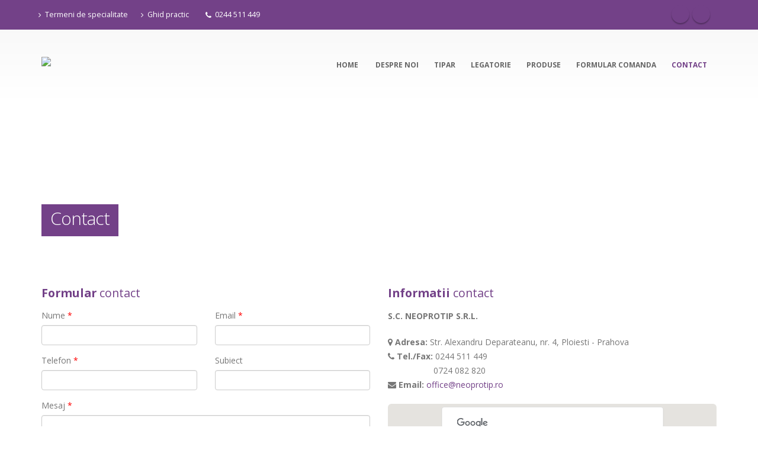

--- FILE ---
content_type: text/html
request_url: http://www.neoprotip.ro/contact.html
body_size: 3655
content:
<!DOCTYPE html>
<html>
	<head>

		<meta charset="utf-8">
        <meta http-equiv="X-UA-Compatible" content="IE=edge">	
		<title>NeoProTip Tipografie Ploiesti - Contact</title>		
		<meta name="keywords" content="Servicii tipografice profesionale: Caserare, faltuit, biguire, brosare, capsare, stantare, inseriere, emboss, plastifiere, lac uv" />
		<meta name="description" content="Tipografia NeoProTip este furnizorul ideal pentru agende, pliante, carti de vizita, brosuri, cataloage, reviste, fluturasi, foi cu antet, afise, calendare de perete, calendare de birou, mape, plicuri, facturi, chitante, avize." />
		<meta name="content" content="NeoProTip Tipografie Ploiesti"/>
		<meta name="robots" content="index, follow" />
		<meta name="distribution" content="global"/>
		<meta name="revisit-after" content="30 days"/>
		<meta name="expires" content="never"/>
		<meta name="rating" content="General"/>
		<link rel="shortcut icon" href="favicon.ico">

		<!-- Mobile Metas -->
		<meta name="viewport" content="width=device-width, initial-scale=1.0">

		<!-- Web Fonts  -->
		<link href="http://fonts.googleapis.com/css?family=Open+Sans:300,400,600,700,800%7CShadows+Into+Light" rel="stylesheet" type="text/css">

		<!-- Vendor CSS -->
		<link rel="stylesheet" href="vendor/bootstrap/bootstrap.css">
		<link rel="stylesheet" href="vendor/fontawesome/css/font-awesome.css">
		<link rel="stylesheet" href="vendor/owlcarousel/owl.carousel.min.css" media="screen">
		<link rel="stylesheet" href="vendor/owlcarousel/owl.theme.default.min.css" media="screen">
		<link rel="stylesheet" href="vendor/magnific-popup/magnific-popup.css" media="screen">

		<!-- Theme CSS -->
		<link rel="stylesheet" href="css/theme.css">
		<link rel="stylesheet" href="css/theme-elements.css">
		<link rel="stylesheet" href="css/theme-blog.css">
		<link rel="stylesheet" href="css/theme-shop.css">
		<link rel="stylesheet" href="css/theme-animate.css">

		<!-- Current Page CSS -->
		<link rel="stylesheet" href="vendor/rs-plugin/css/settings.css" media="screen">
		<link rel="stylesheet" href="vendor/circle-flip-slideshow/css/component.css" media="screen">

		<!-- Skin CSS -->
		<link rel="stylesheet" href="css/skins/default.css">

		<!-- Theme Custom CSS -->
		<link rel="stylesheet" href="css/custom.css">

		<!-- Head Libs -->
		<script src="vendor/modernizr/modernizr.js"></script>

		<!--[if IE]>
			<link rel="stylesheet" href="css/ie.css">
		<![endif]-->

		<!--[if lte IE 8]>
			<script src="vendor/respond/respond.js"></script>
			<script src="vendor/excanvas/excanvas.js"></script>
		<![endif]-->

	</head>
	<body>
		<div class="body">
			<header id="header" class="colored flat-menu">
				<div class="header-top">
					<div class="container">
						<nav>
							<ul class="nav nav-pills nav-top">
								<li>
									<a href="termeni-de-specialitate.html"><i class="fa fa-angle-right"></i>Termeni de specialitate</a>
								</li>
								<li>
									<a href="ghid-practic.html"><i class="fa fa-angle-right"></i>Ghid practic</a>
								</li>
								<li class="phone">
									<span><i class="fa fa-phone"></i>0244 511 449</span>
								</li>
							</ul>
						</nav>
						<ul class="social-icons">
							<li class="facebook"><a href="https://www.facebook.com/pages/Neoprotip/824088904357094" target="_blank" title="Facebook">Facebook</a></li>
							<li class="mail"><a href="mailto:office@neoprotip.ro " title="Email">Email</a></li>
						</ul>
					</div>
				</div>
				<div class="container">
					<div class="logo">
						<a href="index.html">
							<img style="margin-top:7px" alt="Porto" src="img/logo.png">
						</a>
					</div>
					<button class="btn btn-responsive-nav btn-inverse" data-toggle="collapse" data-target=".nav-main-collapse">
						<i class="fa fa-bars"></i>
					</button>
				</div>
				<div class="navbar-collapse nav-main-collapse collapse">
					<div class="container">
						<nav class="nav-main mega-menu">
							<ul class="nav nav-pills nav-main" id="mainMenu">
								<li><a href="index.html">Home&nbsp;</a></li>
								<li><a href="despre-noi.html">Despre noi</a></li>
								<li><a href="tipar.html">Tipar</a></li>
								<li><a href="legatorie.html">Legatorie</a></li>
								<li><a href="produse.html">Produse</a></li>
								<li><a href="formular-comanda.html">Formular comanda</a></li>
								<li class="active"><a href="contact.html">Contact</a></li>
							</ul>
						</nav>
					</div>
				</div>
			</header>

			<div role="main" class="main">
				<section class="page-header page-header-custom-background parallax" data-stellar-background-ratio="0.5" style="background-image: url(img/headers/contact.jpg);">
					<div class="container">
						<div class="row">
							<div class="col-md-12">
								<h1>Contact</h1>
							</div>
						</div>
					</div>
				</section>

				<div class="container">

					<div class="row">
						<div class="col-md-6">

							<div class="alert alert-success hidden" id="contactSuccess">
								<strong>Mesajul a fost trimis cu succes. Va multumim !</strong>
							</div>

							<div class="alert alert-danger hidden" id="contactError">
								<strong>A aparut o eroare la trimiterea mesajului. Va rugam sa incercati din nou!</strong> 
							</div>

							<h4><strong>Formular</strong> contact</h4>
							<form id="contactForm" action="php/contact-form.php" method="POST">
								<div class="row">
									<div class="form-group">
										<div class="col-md-6">
											<label>Nume <span style="color:red">*</span></label>
											<input type="text" value="" data-msg-required="Numele este obligatoriu." maxlength="100" class="form-control" name="name" id="name" required>
										</div>
										<div class="col-md-6">
											<label>Email <span style="color:red">*</span></label>
											<input type="email" value="" data-msg-required="Adresa de email este obligatorie." data-msg-email="Adresa de email este incorecta." maxlength="100" class="form-control" name="email" id="email" required>
										</div>
									</div>
								</div>
								
								<div class="row">
									<div class="form-group">
										<div class="col-md-6">
											<label>Telefon <span style="color:red">*</span></label>
											<input type="text" value="" data-msg-required="Numarul de telefon este obligatoriu." maxlength="100" class="form-control" name="phone" id="phone" required>
										</div>
										<div class="col-md-6">
											<label>Subiect</label>
											<input type="text" value="" data-msg-required="Please enter the subject." maxlength="100" class="form-control" name="subject" id="subject">
										</div>
									</div>
								</div>
								
								<div class="row">
									<div class="form-group">
										<div class="col-md-12">
											<label>Mesaj <span style="color:red">*</span></label>
											<textarea maxlength="5000" data-msg-required="Mesajul este obligatoriu." rows="10" class="form-control" name="message" id="message" required></textarea>
										</div>
									</div>
								</div>
								<div class="row">
									<div class="col-md-12">
										<input type="submit" value="Trimite mesaj" class="btn btn-primary btn" data-loading-text="Loading...">
									</div>
								</div>
							</form>
						</div>
						<div class="col-md-6">

							<h4><strong>Informatii</strong> contact</h4>
							<p><b>S.C. NEOPROTIP S.R.L.</b></p>

							<ul class="list-unstyled">
								<li><i class="fa fa-map-marker"></i> <strong>Adresa:</strong> Str. Alexandru Deparateanu, nr. 4, Ploiesti - Prahova </li>
								<li><i class="fa fa-phone"></i> <strong>Tel./Fax:</strong> 0244 511 449 <br><span style="margin-left:77px">0724 082 820 </span></li>
								<li><i class="fa fa-envelope"></i> <strong>Email:</strong> <a href="mailto:office@neoprotip.ro ">office@neoprotip.ro </a></li>
							</ul>

							

							<!-- Google Maps - Go to the bottom of the page to change settings and map location. -->
							<div style="margin-top:20px" id="googlemaps" class="google-map small"></div>

						</div>

					</div>

				</div>

			</div>

			<footer id="footer">
				<div class="container">
					<div class="row">
						<div class="col-md-3">
							<div class="newsletter">
								<h4>Meniu</h4>
								<ul class="contact">
									<li><a href="index.html"><p>Home</p></a></li>
									<li><a href="despre-noi.html"><p>Despre noi</p></a></li>
									<li><a href="tipar.html"><p>Tipar</p></a></li>
									<li><a href="legatorie.html"><p>Legatorie</p></a></li>
									<li><a href="produse.html"><p>Produse</p></a></li>
								</ul>
							</div>
						</div>
						<div class="col-md-3">
							<h4>Servicii</h4>
							<ul class="contact">
									<li><p>Legatorie</p></li>
									<li><p>Plastifiere</p></li>
									<li><p>Stantare</p></li>
									<li><p>Pansonare</p></li>
									<li><p>Serigrafie</p></li>
								</ul>
						</div>
						<div class="col-md-4">
							<div class="contact-details">
								<h4>Contact</h4>
								<ul class="contact">
									<li><p><i class="fa fa-map-marker"></i> <strong>Adresa:</strong> Str. Alexandru Deparateanu, nr. 4, <br>Ploiesti - Prahova </p></li>
									<li><p><i class="fa fa-phone"></i> <strong>Tel./Fax:</strong> 0244 511 449 <br><span style="margin-left:60px">0724 082 820</span> </p></li>
									<li><p><i class="fa fa-envelope"></i> <strong>Email:</strong> <a href="mailto:office@neoprotip.ro ">office@neoprotip.ro </a></p></li>
								</ul>
							</div>
						</div>
						<div class="col-md-2">
							<h4>Ne gasiti pe</h4>
							<div class="social-icons">
								<ul class="social-icons">
									<li class="facebook"><a href="https://www.facebook.com/pages/Neoprotip/824088904357094" target="_blank" title="Facebook">Facebook</a></li>
									<li class="mail"><a href="mailto:office@neoprotip.ro " title="Email">Email</a></li>
								</ul>
								<p style="margin-top:58px">© 2015 NeoProTip.<br> Toate drepturile rezervate.</p>
							</div>
						</div>
					</div>
				</div>

			</footer>
		</div>

		<!-- Vendor -->
		<script src="vendor/jquery/jquery.js"></script>
		<script src="vendor/jquery.appear/jquery.appear.js"></script>
		<script src="vendor/jquery.easing/jquery.easing.js"></script>
		<script src="vendor/jquery-cookie/jquery-cookie.js"></script>
		<script src="vendor/bootstrap/bootstrap.js"></script>
		<script src="vendor/common/common.js"></script>
		<script src="vendor/jquery.validation/jquery.validation.js"></script>
		<script src="vendor/jquery.stellar/jquery.stellar.js"></script>
		<script src="vendor/jquery.easy-pie-chart/jquery.easy-pie-chart.js"></script>
		<script src="vendor/jquery.gmap/jquery.gmap.js"></script>
		<script src="vendor/isotope/jquery.isotope.js"></script>
		<script src="vendor/owlcarousel/owl.carousel.js"></script>
		<script src="vendor/jflickrfeed/jflickrfeed.js"></script>
		<script src="vendor/magnific-popup/jquery.magnific-popup.js"></script>
		<script src="vendor/vide/vide.js"></script>
		
		<!-- Theme Base, Components and Settings -->
		<script src="js/theme.js"></script>

		<!-- Specific Page Vendor and Views -->
		<script src="js/views/view.contact.js"></script>
		
		<!-- Theme Custom -->
		<script src="js/custom.js"></script>
		
		<!-- Theme Initialization Files -->
		<script src="js/theme.init.js"></script>

		<script src="http://maps.google.com/maps/api/js?sensor=false"></script>
		<script>

			/*
			Map Settings

				Find the Latitude and Longitude of your address:
					- http://universimmedia.pagesperso-orange.fr/geo/loc.htm
					- http://www.findlatitudeandlongitude.com/find-address-from-latitude-and-longitude/

			*/

			// Map Markers
			var mapMarkers = [{
				address: "Str. Alexandru Deparateanu, nr. 4, Ploiesti - Prahova ",
				html: "<strong>Str. Alexandru Deparateanu</strong><br>nr.4, Ploiesti",
				icon: {
					image: "img/pin.png",
					iconsize: [26, 46],
					iconanchor: [12, 46]
				},
				popup: true
			}];

			// Map Initial Location
			var initLatitude = 44.951611;
			var initLongitude = 26.020367;

			// Map Extended Settings
			var mapSettings = {
				controls: {
					draggable: true,
					panControl: true,
					zoomControl: true,
					mapTypeControl: true,
					scaleControl: true,
					streetViewControl: true,
					overviewMapControl: true
				},
				scrollwheel: false,
				markers: mapMarkers,
				latitude: initLatitude,
				longitude: initLongitude,
				zoom: 16
			};

			var map = $("#googlemaps").gMap(mapSettings);

			// Map Center At
			var mapCenterAt = function(options, e) {
				e.preventDefault();
				$("#googlemaps").gMap("centerAt", options);
			}

		</script>

	</body>
</html>


--- FILE ---
content_type: text/css
request_url: http://www.neoprotip.ro/css/skins/default.css
body_size: 1978
content:
h3,
h4,
h5 {
	color: #734188;
}

a {
	color: #734188;
}

a:hover {
	color: #983e7b;
}

a:active {
	color: #0077b3;
}

.alternative-font {
	color: #734188;
}

p.drop-caps:first-child:first-letter {
	color: #734188;
}

p.drop-caps.secundary:first-child:first-letter {
	background-color: #734188;
}

ul.nav-pills > li.active > a {
	background-color: #734188;
}

ul.nav-pills > li.active > a:hover,
ul.nav-pills > li.active > a:focus {
	background-color: #734188;
}

.sort-source-wrapper .nav > li.active > a {
	color: #734188;
}

.sort-source-wrapper .nav > li.active > a:hover,
.sort-source-wrapper .nav > li.active > a:focus {
	color: #734188;
}
/* Labels */
.label-primary {
	background-color: #734188;
}

.pagination > li > a,
.pagination > li > span,
.pagination > li > a:hover,
.pagination > li > span:hover,
.pagination > li > a:focus,
.pagination > li > span:focus {
	color: #734188;
}

.pagination > .active > a,
.pagination > .active > span,
.pagination > .active > a:hover,
.pagination > .active > span:hover,
.pagination > .active > a:focus,
.pagination > .active > span:focus {
	background-color: #734188;
	border-color: #734188;
}

body.dark .pagination > li > a,
body.dark .pagination > li > span,
body.dark .pagination > li > a:hover,
body.dark .pagination > li > span:hover,
body.dark .pagination > li > a:focus,
body.dark .pagination > li > span:focus {
	color: #734188;
}

body.dark .pagination > .active > a,
body.dark .pagination > .active > span,
body.dark .pagination > .active > a:hover,
body.dark .pagination > .active > span:hover,
body.dark .pagination > .active > a:focus,
body.dark .pagination > .active > span:focus {
	background-color: #734188;
	border-color: #734188;
}

.btn-primary,
.pagination > .active > a,
body.dark .pagination > .active > a,
.owl-theme .owl-controls .owl-nav [class*="owl-"] {
	border-color: #734188 !important;
	color: #ffffff;
	text-shadow: 0 -1px 0 rgba(0, 0, 0, 0.25);
	background-color: #734188;
	border-color: #734188;
}

.btn-primary:hover,
.pagination > .active > a:hover,
body.dark .pagination > .active > a:hover,
.owl-theme .owl-controls .owl-nav [class*="owl-"]:hover {
	border-color: #983e7b;
	background-color: #983e7b;
}

.btn-primary:active,
.pagination > .active > a:active,
body.dark .pagination > .active > a:active,
.owl-theme .owl-controls .owl-nav [class*="owl-"]:active,
.btn-primary:focus,
.pagination > .active > a:focus,
body.dark .pagination > .active > a:focus,
.owl-theme .owl-controls .owl-nav [class*="owl-"]:focus {
	border-color: #0077b3;
	background-color: #0077b3;
}

.progress-bar-primary {
	background-color: #734188;
}

.btn-success {
	color: #ffffff;
	text-shadow: 0 -1px 0 rgba(0, 0, 0, 0.25);
	background-color: #47a447;
	border-color: #47a447;
}

.btn-success:hover {
	border-color: #51b451;
	background-color: #51b451;
}

.btn-success:active,
.btn-success:focus {
	border-color: #3f923f;
	background-color: #3f923f;
}

.btn-warning {
	color: #ffffff;
	text-shadow: 0 -1px 0 rgba(0, 0, 0, 0.25);
	background-color: #ed9c28;
	border-color: #ed9c28;
}

.btn-warning:hover {
	border-color: #efa740;
	background-color: #efa740;
}

.btn-warning:active,
.btn-warning:focus {
	border-color: #e89113;
	background-color: #e89113;
}

.btn-danger {
	color: #ffffff;
	text-shadow: 0 -1px 0 rgba(0, 0, 0, 0.25);
	background-color: #d2322d;
	border-color: #d2322d;
}

.btn-danger:hover {
	border-color: #d64742;
	background-color: #d64742;
}

.btn-danger:active,
.btn-danger:focus {
	border-color: #bd2d29;
	background-color: #bd2d29;
}

.btn-info {
	color: #ffffff;
	text-shadow: 0 -1px 0 rgba(0, 0, 0, 0.25);
	background-color: #5bc0de;
	border-color: #5bc0de;
}

.btn-info:hover {
	border-color: #70c8e2;
	background-color: #70c8e2;
}

.btn-info:active,
.btn-info:focus {
	border-color: #46b8da;
	background-color: #46b8da;
}

.btn-dark {
	color: #ffffff;
	text-shadow: 0 -1px 0 rgba(0, 0, 0, 0.25);
	background-color: #171717;
	border-color: #171717;
}

.btn-dark:hover {
	border-color: #242424;
	background-color: #242424;
}

.btn-dark:active,
.btn-dark:focus {
	border-color: #0a0a0a;
	background-color: #0a0a0a;
}

section.highlight {
	background-color: #734188 !important;
	border-color: #0077b3 !important;
}

section.page-top h1 {
	border-bottom-color: #734188;
}

section.toggle label {
	color: #734188;
	border-left-color: #734188;
	border-right-color: #734188;
}

section.toggle.active > label {
	background-color: #734188;
	border-color: #734188;
	color: #FFF;
}

section.page-top.custom-product {
	background-color: #0077b3;
	border-top-color: #0081c2;
}

.feature-box .feature-box-icon {
	background-color: #734188;
}

.feature-box.secundary .feature-box-icon i.fa {
	color: #734188;
}

.thumb-info .thumb-info-type {
	background-color: #734188;
}

.thumb-info .thumb-info-action-icon {
	background-color: #734188;
}

.thumb-info-social-icons a {
	background-color: #734188;
}

.thumbnail .zoom {
	background-color: #734188;
}

.img-thumbnail .zoom {
	background-color: #734188;
}

.inverted {
	background-color: #734188;
}

.owl-theme .owl-dots .owl-dot.active span,
.owl-theme .owl-dots .owl-dot:hover span {
	background-color: #734188;
}

.tabs ul.nav-tabs a,
.tabs ul.nav-tabs a:hover {
	color: #734188;
}

.tabs ul.nav-tabs a:hover,
.tabs ul.nav-tabs a:focus {
	border-top-color: #734188;
}

.tabs ul.nav-tabs li.active a {
	border-top-color: #734188;
	color: #734188;
}

.tabs ul.nav-tabs.nav-justified a:hover,
.tabs ul.nav-tabs.nav-justified a:focus {
	border-top-color: #734188;
}

.tabs.tabs-bottom ul.nav-tabs li a:hover,
.tabs.tabs-bottom ul.nav-tabs li.active a,
.tabs.tabs-bottom ul.nav-tabs li.active a:hover,
.tabs.tabs-bottom ul.nav-tabs li.active a:focus {
	border-bottom-color: #734188;
}

.tabs.tabs-vertical.tabs-left ul.nav-tabs li a:hover,
.tabs.tabs-vertical.tabs-left ul.nav-tabs li.active a,
.tabs.tabs-vertical.tabs-left ul.nav-tabs li.active a:hover,
.tabs.tabs-vertical.tabs-left ul.nav-tabs li.active a:focus {
	border-left-color: #734188;
}

.tabs.tabs-vertical.tabs-right ul.nav-tabs li a:hover,
.tabs.tabs-vertical.tabs-right ul.nav-tabs li.active a,
.tabs.tabs-vertical.tabs-right ul.nav-tabs li.active a:hover,
.tabs.tabs-vertical.tabs-right ul.nav-tabs li.active a:focus {
	border-right-color: #734188;
}

ul.list.icons li i {
	color: #734188;
}

i.icon-featured {
	background-color: #734188;
}

.parallax blockquote i.fa-quote-left {
	color: #734188;
}

section.video blockquote i.fa-quote-left {
	color: #734188;
}

.panel-group .panel-heading a {
	color: #734188;
}

.panel-group.secundary .panel-heading {
	background-color: #734188 !important;
}

#header nav ul.nav-main ul.dropdown-menu,
#header nav ul.nav-main li.dropdown.open .dropdown-toggle,
#header nav ul.nav-main li.active a,
#header nav ul.nav-main li > a:hover,
#header nav ul.nav-main li.dropdown:hover a {
	color: #FFF;
	background-color: #734188 !important;
}

#header nav ul.nav-main ul.dropdown-menu li:hover > a {
	background-color: #00aaff !important;
}

#header nav ul.nav-main ul.dropdown-menu {
	color: #ffffff;
	text-shadow: 0 -1px 0 rgba(0, 0, 0, 0.25);
	background-color: #734188;
	border-color: #734188;
}

#header nav ul.nav-main ul.dropdown-menu:hover {
	border-color: #983e7b;
	background-color: #983e7b;
}

#header nav ul.nav-main ul.dropdown-menu:active,
#header nav ul.nav-main ul.dropdown-menu:focus {
	border-color: #0077b3;
	background-color: #0077b3;
}

#header nav ul.nav-main li.dropdown:hover ul.dropdown-menu li > a {
	background: none !important;
}

#header nav ul.nav-main li.dropdown:hover ul.dropdown-menu li > a:hover {
	background: #983e7b !important;
}

@media (min-width: 992px) {
	#header.single-menu nav ul.nav-main li.active > a {
		border-top: 5px solid #734188;
	}

	#header.darken-top-border {
		border-top: 5px solid #0077b3 !important;
	}

	#header.colored .header-top {
		background-color: #734188;
	}

	#header.colored .header-top ul.nav-top li a:hover {
		background-color: #983e7b !important;
	}

	#header.flat-menu nav ul.nav-main li > a,
	#header.flat-menu nav ul.nav-main li.active > a {
		color: #666;
	}

	#header.flat-menu nav ul.nav-main li.active > a {
		color: #734188;
		background-color: transparent !important;
	}

	#header.flat-menu nav ul.nav-main li > a:hover,
	#header.flat-menu nav ul.nav-main li.dropdown:hover a {
		color: #FFF;
		background-color: #734188 !important;
	}

	#header nav.mega-menu ul.nav-main li.mega-menu-item ul.dropdown-menu {
		border-top-color: #734188;
	}
}

blockquote.testimonial {
	background: #983e7b;
}

.testimonial-arrow-down {
	border-top-color: #983e7b;
}

.featured-box-secundary i.icon-featured {
	background-color: #734188;
}

.featured-box-secundary h4 {
	color: #734188;
}

.featured-box-secundary .box-content {
	border-top-color: #734188;
}

.pricing-table .most-popular {
	border-color: #734188;
}

.pricing-table .most-popular h3 {
	background-color: #734188;
}

section.timeline .timeline-box.left:before,
section.timeline .timeline-box.right:before {
	background: #734188;
	box-shadow: 0 0 0 3px #ffffff, 0 0 0 6px #734188;
}

ul.history li .featured-box .box-content {
	border-top-color: #734188;
}

.recent-posts .date .month,
article.post .post-date .month {
	background-color: #734188;
}

.recent-posts .date .day,
article.post .post-date .day {
	color: #734188;
}

.slider .tp-bannertimer {
	background-color: #734188;
}

.home-intro p em {
	color: #00aaff;
}

.home-concept strong {
	color: #734188;
}

.shop ul.products li.product .onsale {
	background-color: #734188;
	border-bottom-color: #006da3;
}

.shop .star-rating span,
.shop .cart-totals tr.total .amount {
	color: #734188;
}

#footer .footer-ribbon {
	background: #734188;
}

#footer .footer-ribbon:before {
	border-right-color: #005580;
	border-left-color: #005580;
}

#footer.light h1,
#footer.light h2,
#footer.light h3,
#footer.light h4,
#footer.light a {
	color: #734188 !important;
}

#footer.color {
	background: #734188;
	border-top-color: #734188;
}

#footer.color .footer-ribbon {
	background: #006699;
}

#footer.color .footer-ribbon:before {
	border-right-color: #00334d;
}

#footer.color .footer-copyright {
	background: #0077b3;
	border-top-color: #0077b3;
}

html.boxed .body {
	border-top-color: #734188;
}

html[dir="rtl"] .tabs.tabs-vertical.tabs-left ul.nav-tabs li a:hover,
html[dir="rtl"] .tabs.tabs-vertical.tabs-left ul.nav-tabs li.active a,
html[dir="rtl"] .tabs.tabs-vertical.tabs-left ul.nav-tabs li.active a:hover,
html[dir="rtl"] .tabs.tabs-vertical.tabs-left ul.nav-tabs li.active a:focus {
	border-right-color: #734188;
	border-left-color: transparent;
}

html[dir="rtl"] .tabs.tabs-vertical.tabs-right ul.nav-tabs li a:hover,
html[dir="rtl"] .tabs.tabs-vertical.tabs-right ul.nav-tabs li.active a,
html[dir="rtl"] .tabs.tabs-vertical.tabs-right ul.nav-tabs li.active a:hover,
html[dir="rtl"] .tabs.tabs-vertical.tabs-right ul.nav-tabs li.active a:focus {
	border-right-color: transparent;
	border-left-color: #734188;
}


--- FILE ---
content_type: application/javascript
request_url: http://www.neoprotip.ro/js/views/view.contact.js
body_size: 961
content:
/*
Name: 			View - Contact
Written by: 	Okler Themes - (http://www.okler.net)
Version: 		3.7.0
*/

(function($) {

	'use strict';

	/*
	Contact Form: Basic
	*/
	$('#contactForm:not([data-type=advanced])').validate({
		submitHandler: function(form) {

			var $form = $(form),
				$messageSuccess = $('#contactSuccess'),
				$messageError = $('#contactError'),
				$submitButton = $(this.submitButton);

			$submitButton.button('loading');

			// Ajax Submit
			$.ajax({
				type: 'POST',
				url: $form.attr('action'),
				data: {
					name: $form.find('#name').val(),
					email: $form.find('#email').val(),
					phone: $form.find('#phone').val(),
					subject: $form.find('#subject').val(),
					message: $form.find('#message').val(),
					extra1: $form.find('#extra1').val(),
					extra2: $form.find('#extra2').val(),
					extra3: $form.find('#extra3').val(),
					extra4: $form.find('#extra4').val(),
					extra5: $form.find('#extra5').val(),
					extra6: $form.find('#extra6').val(),
					extra7: $form.find('#extra7').val(),
					extra8: $form.find('#extra8').val(),
					extra9: $form.find('#extra9').val(),
					extra10: $form.find('#extra10').val(),
					extra11: $form.find('#extra11').val(),
					extra12: $form.find('#extra12').val(),
					extra13: $form.find('#extra13').val(),
					extra14: $form.find('#extra14').val(),
					extra15: $form.find('#extra15').val()
				},
				dataType: 'json',
				complete: function(data) {
				
					if (typeof data.responseJSON === 'object') {
						if (data.responseJSON.response == 'success') {

							$messageSuccess.removeClass('hidden');
							$messageError.addClass('hidden');

							// Reset Form
							$form.find('.form-control')
								.val('')
								.blur()
								.parent()
								.removeClass('has-success')
								.removeClass('has-error')
								.find('label.error')
								.remove();

							if (($messageSuccess.offset().top - 80) < $(window).scrollTop()) {
								$('html, body').animate({
									scrollTop: $messageSuccess.offset().top - 80
								}, 300);
							}

							$submitButton.button('reset');
							
							return;

						}
					}

					$messageError.removeClass('hidden');
					$messageSuccess.addClass('hidden');

					if (($messageError.offset().top - 80) < $(window).scrollTop()) {
						$('html, body').animate({
							scrollTop: $messageError.offset().top - 80
						}, 300);
					}

					$form.find('.has-success')
						.removeClass('has-success');
						
					$submitButton.button('reset');

				}
			});
		}
	});

	/*
	Contact Form: Advanced
	*/
	$('#contactFormAdvanced, #contactForm[data-type=advanced]').validate({
		onkeyup: false,
		onclick: false,
		onfocusout: false,
		rules: {
			'captcha': {
				captcha: true
			},
			'checkboxes[]': {
				required: true
			},
			'radios': {
				required: true
			}
		}
	});

}).apply(this, [jQuery]);

--- FILE ---
content_type: application/javascript
request_url: http://www.neoprotip.ro/vendor/vide/vide.js
body_size: 3294
content:
/*
 *  Vide - v0.3.0
 *  Easy as hell jQuery plugin for video backgrounds.
 *  http://vodkabears.github.io/vide/
 *
 *  Made by Ilya Makarov
 *  Under MIT License
 */
!(function($, window, document, navigator) {
    "use strict";

    /**
     * Vide settings
     * @private
     */
    var pluginName = "vide",
        defaults = {
            volume: 1,
            playbackRate: 1,
            muted: true,
            loop: true,
            autoplay: true,
            position: "50% 50%",
            posterType: "detect",
            resizing: true
        },

        // is iOs?
        isIOS = /iPad|iPhone|iPod/i.test(navigator.userAgent),

        // is Android?
        isAndroid = /Android/i.test(navigator.userAgent);

    /**
     * Parse string with options
     * @param {String} str
     * @returns {Object|String}
     * @private
     */
    function parseOptions(str) {
        var obj = {},
            delimiterIndex,
            option,
            prop, val,
            arr, len,
            i;

        // remove spaces around delimiters and split
        arr = str.replace(/\s*:\s*/g, ":").replace(/\s*,\s*/g, ",").split(",");

        // parse string
        for (i = 0, len = arr.length; i < len; i++) {
            option = arr[i];

            // Ignore urls and string without colon delimiters
            if (option.search(/^(http|https|ftp):\/\//) !== -1 ||
                option.search(":") === -1)
            {
                break;
            }

            delimiterIndex = option.indexOf(":");
            prop = option.substring(0, delimiterIndex);
            val = option.substring(delimiterIndex + 1);

            // if val is an empty string, make it undefined
            if (!val) {
                val = undefined;
            }

            // convert string value if it is like a boolean
            if (typeof val === "string") {
                val = val === "true" || (val === "false" ? false : val);
            }

            // convert string value if it is like a number
            if (typeof val === "string") {
                val = !isNaN(val) ? +val : val;
            }

            obj[prop] = val;
        }

        // if nothing is parsed
        if (prop == null && val == null) {
            return str;
        }

        return obj;
    }

    /**
     * Parse position option
     * @param {String} str
     * @returns {Object}
     * @private
     */
    function parsePosition(str) {
        str = "" + str;

        // default value is a center
        var args = str.split(/\s+/),
            x = "50%", y = "50%",
            len, arg,
            i;

        for (i = 0, len = args.length; i < len; i++) {
            arg = args[i];

            // convert values
            if (arg === "left") {
                x = "0%";
            } else if (arg === "right") {
                x = "100%";
            } else if (arg === "top") {
                y = "0%";
            } else if (arg === "bottom") {
                y = "100%";
            } else if (arg === "center") {
                if (i === 0) {
                    x = "50%";
                } else {
                    y = "50%";
                }
            } else {
                if (i === 0) {
                    x = arg;
                } else {
                    y = arg;
                }
            }
        }

        return { x: x, y: y };
    }

    /**
     * Search poster
     * @param {String} path
     * @param {Function} callback
     * @private
     */
    function findPoster(path, callback) {
        var onLoad = function() {
            callback(this.src);
        };

        $("<img src='" + path + ".gif'>").load(onLoad);
        $("<img src='" + path + ".jpg'>").load(onLoad);
        $("<img src='" + path + ".jpeg'>").load(onLoad);
        $("<img src='" + path + ".png'>").load(onLoad);
    }

    /**
     * Vide constructor
     * @param {HTMLElement} element
     * @param {Object|String} path
     * @param {Object|String} options
     * @constructor
     */
    function Vide(element, path, options) {
        this.$element = $(element);

        // parse path
        if (typeof path === "string") {
            path = parseOptions(path);
        }

        // parse options
        if (!options) {
            options = {};
        } else if (typeof options === "string") {
            options = parseOptions(options);
        }

        // remove extension
        if (typeof path === "string") {
            path = path.replace(/\.\w*$/, "");
        } else if (typeof path === "object") {
            for (var i in path) {
                if (path.hasOwnProperty(i)) {
                    path[i] = path[i].replace(/\.\w*$/, "");
                }
            }
        }

        this.settings = $.extend({}, defaults, options);
        this.path = path;

        this.init();
    }

    /**
     * Initialization
     * @public
     */
    Vide.prototype.init = function() {
        var vide = this,
            position = parsePosition(vide.settings.position),
            sources,
            poster;

        // Set video wrapper styles
        vide.$wrapper = $("<div>").css({
            "position": "absolute",
            "z-index": -1,
            "top": 0,
            "left": 0,
            "bottom": 0,
            "right": 0,
            "overflow": "hidden",
            "-webkit-background-size": "cover",
            "-moz-background-size": "cover",
            "-o-background-size": "cover",
            "background-size": "cover",
            "background-repeat": "no-repeat",
            "background-position": position.x + " " + position.y
        });

        // Get poster path
        poster = vide.path;
        if (typeof vide.path === "object") {
            if (vide.path.poster) {
                poster = vide.path.poster;
            } else {
                if (vide.path.mp4) {
                    poster = vide.path.mp4;
                } else if (vide.path.webm) {
                    poster = vide.path.webm;
                } else if (vide.path.ogv) {
                    poster = vide.path.ogv;
                }
            }
        }

        // Set video poster
        if (vide.settings.posterType === "detect") {
            findPoster(poster, function(url) {
                vide.$wrapper.css("background-image", "url(" + url + ")");
            });
        } else if (vide.settings.posterType !== "none") {
            vide.$wrapper
                .css("background-image", "url(" + poster + "." + vide.settings.posterType + ")");
        }

        // if parent element has a static position, make it relative
        if (vide.$element.css("position") === "static") {
            vide.$element.css("position", "relative");
        }

        vide.$element.prepend(vide.$wrapper);

        if (!isIOS && !isAndroid) {
            sources = "";

            if (typeof vide.path === "object") {
                if (vide.path.mp4) {
                    sources += "<source src='" + vide.path.mp4 + ".mp4' type='video/mp4'>";
                }
                if (vide.path.webm) {
                    sources += "<source src='" + vide.path.webm + ".webm' type='video/webm'>";
                }
                if (vide.path.ogv) {
                    sources += "<source src='" + vide.path.ogv + ".ogv' type='video/ogv'>";
                }

                vide.$video = $("<video>" + sources + "</video>");
            } else {
                vide.$video = $("<video>" +
                    "<source src='" + vide.path + ".mp4' type='video/mp4'>" +
                    "<source src='" + vide.path + ".webm' type='video/webm'>" +
                    "<source src='" + vide.path + ".ogv' type='video/ogg'>" +
                    "</video>");
            }

            // Disable visibility, while loading
            vide.$video.css("visibility", "hidden");

            // Set video properties
            vide.$video.prop({
                autoplay: vide.settings.autoplay,
                loop: vide.settings.loop,
                volume: vide.settings.volume,
                muted: vide.settings.muted,
                playbackRate: vide.settings.playbackRate
            });

            // Append video
            vide.$wrapper.append(vide.$video);

            // Video alignment
            vide.$video.css({
                "margin": "auto",
                "position": "absolute",
                "z-index": -1,
                "top": position.y,
                "left": position.x,
                "-webkit-transform": "translate(-" + position.x + ", -" + position.y + ")",
                "-ms-transform": "translate(-" + position.x + ", -" + position.y + ")",
                "transform": "translate(-" + position.x + ", -" + position.y + ")"
            });

            // resize video, when it's loaded
            vide.$video.bind("loadedmetadata." + pluginName, function() {
                vide.$video.css("visibility", "visible");
                vide.resize();
                vide.$wrapper.css("background-image", "none");
            });

            // resize event is available only for 'window',
            // use another code solutions to detect DOM elements resizing
            vide.$element.bind("resize." + pluginName, function() {
                if (vide.settings.resizing) {
                    vide.resize();
                }
            });
        }
    };

    /**
     * Get video element of the background
     * @returns {HTMLVideoElement|null}
     * @public
     */
    Vide.prototype.getVideoObject = function() {
        return this.$video ? this.$video[0] : null;
    };

    /**
     * Resize video background
     * @public
     */
    Vide.prototype.resize = function() {
        if (!this.$video) {
            return;
        }

        var
            // get native video size
            videoHeight = this.$video[0].videoHeight,
            videoWidth = this.$video[0].videoWidth,

            // get wrapper size
            wrapperHeight = this.$wrapper.height(),
            wrapperWidth = this.$wrapper.width();

        if (wrapperWidth / videoWidth > wrapperHeight / videoHeight) {
            this.$video.css({
                "width": wrapperWidth + 2,

                // +2 pixels to prevent empty space after transformation
                "height": "auto"
            });
        } else {
            this.$video.css({
                "width": "auto",

                // +2 pixels to prevent empty space after transformation
                "height": wrapperHeight + 2
            });
        }
    };

    /**
     * Destroy video background
     * @public
     */
    Vide.prototype.destroy = function() {
        this.$element.unbind(pluginName);

        if (this.$video) {
            this.$video.unbind(pluginName);
        }

        delete $[pluginName].lookup[this.index];
        this.$element.removeData(pluginName);
        this.$wrapper.remove();
    };

    /**
     * Special plugin object for instances.
     * @type {Object}
     * @public
     */
    $[pluginName] = {
        lookup: []
    };

    /**
     * Plugin constructor
     * @param {Object|String} path
     * @param {Object|String} options
     * @returns {JQuery}
     * @constructor
     */
    $.fn[pluginName] = function(path, options) {
        var instance;

        this.each(function() {
            instance = $.data(this, pluginName);

            if (instance) {

                // destroy plugin instance if exists
                instance.destroy();
            }

            // create plugin instance
            instance = new Vide(this, path, options);
            instance.index = $[pluginName].lookup.push(instance) - 1;
            $.data(this, pluginName, instance);
        });

        return this;
    };

    $(document).ready(function() {

        // window resize event listener
        $(window).bind("resize." + pluginName, function() {
            for (var len = $[pluginName].lookup.length, i = 0, instance; i < len; i++) {
                instance = $[pluginName].lookup[i];

                if (instance && instance.settings.resizing) {
                    instance.resize();
                }
            }
        });

        // Auto initialization.
        // Add 'data-vide-bg' attribute with a path to the video without extension.
        // Also you can pass options throw the 'data-vide-options' attribute.
        // 'data-vide-options' must be like "muted: false, volume: 0.5".
        $(document).find("[data-" + pluginName + "-bg]").each(function(i, element) {
            var $element = $(element),
                options = $element.data(pluginName + "-options"),
                path = $element.data(pluginName + "-bg");

            $element[pluginName](path, options);
        });
    });
})(window.jQuery, window, document, navigator);
